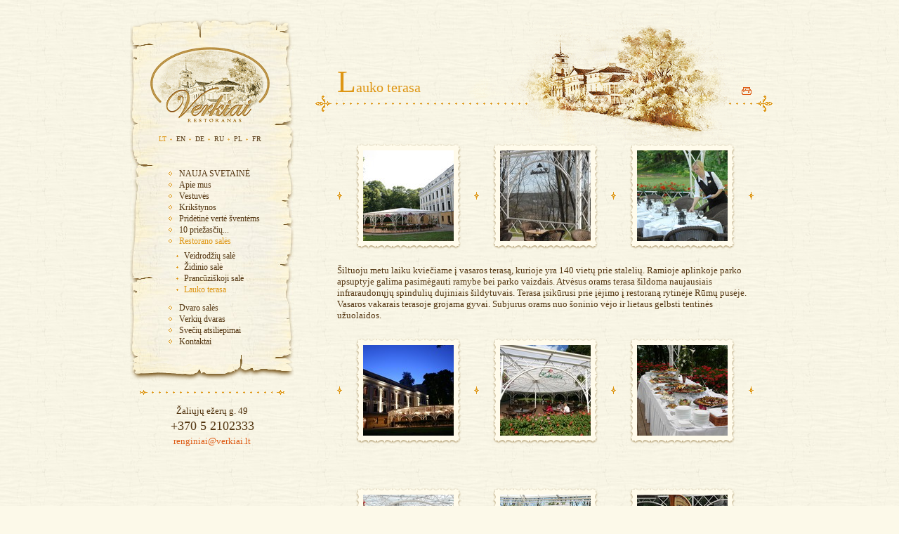

--- FILE ---
content_type: text/html; charset=UTF-8
request_url: http://www.verkiai.lt/Lauko-terasa-110
body_size: 3340
content:
<!DOCTYPE html PUBLIC "-//W3C//DTD XHTML 1.0 Transitional//EN" "http://www.w3.org/TR/xhtml1/DTD/xhtml1-transitional.dtd">

<html xmlns="http://www.w3.org/1999/xhtml" xml:lang="en" lang="en">
<head>

	<meta name="description" content="Vestuvės gamtoje pavilijone Verkių dvare Vilniuje: išskirtinė aplinka gamtoje, iš tiesų skanus maistas, nepriekaištingas aptarnavimas, 100% kokybės garantija." />
	<meta name="keywords" content="Restoranas, vestuvės, pokylis, pobūvis, Verkiai, rūmai, dvaras, banketai, krikštynos, furšetai, šventės" />
	<title>Vestuvės gamtoje, pavilijone - Verkiai.lt</title>

	<base href="http://www.verkiai.lt/index.php" />
	<meta http-equiv="content-type" content="text/html; charset=UTF-8" />
	<meta http-equiv="imagetoolbar" content="no" />
	<meta name="robots" content="index,follow" />

	<link rel="stylesheet" href="page/css/system.css" type="text/css" />
	<!--[if gte IE 5]><link rel="stylesheet" href="page/css/system_ie.css" type="text/css" /><![endif]-->
	<link rel="stylesheet" href="page/css/project.css" type="text/css" />
	<link rel="stylesheet" href="page/css/custom.css" type="text/css" />
	<link rel="stylesheet" href="page/css/lightbox.css" type="text/css" />
	<link rel="stylesheet" href="page/css/sitemap/screen.css" type="text/css" />
	
	<script type="text/javascript" src="page/js/events.js"></script>
	<script type="text/javascript" src="page/js/popups.js"></script>

	<script type="text/javascript">
		var _gaq = _gaq || [];
		_gaq.push(['_setAccount', 'UA-31150748-1']);
		_gaq.push(['_trackPageview']);
		(function() {
			var ga = document.createElement('script'); 
			ga.type = 'text/javascript'; 
			ga.async = true;
			ga.src = ('https:' == document.location.protocol ? 'https://ssl' : 'http://www') + '.google-analytics.com/ga.js';
			var s = document.getElementsByTagName('script')[0]; 
			s.parentNode.insertBefore(ga, s);
		})();
	</script>	<!-- Global site tag (gtag.js) - Google Analytics --><script async src="https://www.googletagmanager.com/gtag/js?id=UA-107236265-1"></script><script>  window.dataLayer = window.dataLayer || [];  function gtag(){dataLayer.push(arguments);}  gtag('js', new Date());  gtag('config', 'UA-107236265-1');</script>

	<script type="text/javascript" src="/page/js/jquery.js"></script>
	<script type="text/javascript" src="/page/js/jquery.lightbox.js"></script>
	<script type="text/javascript">
		$(function() {
			$('a[rel*=lightbox]').lightBox();  
		});
	</script>


</head><body class="page">

<table cellpadding="0" cellspacing="0" width="100%">
	<tr>
		<td id="left"></td>
		<td id="middle">

			<table cellpadding="0" cellspacing="0" width="990">
				<tr valign="top">
					<td class="leCol"></td>
					<td class="leftCol">
						<div id="pergament">
							<div id="pergamentBottom">
								<table cellpadding="0" cellspacing="0" width="100%">
									<tr valign="top">
										<td id="pergamentTop">
<div id="logoBox"><a title="Titulinis puslapis" href="/"><img src="page/images/logo.gif" width="176" height="113" alt="" title="Titulinis puslapis" /></a></div>

<table cellpadding="0" cellspacing="0" width="100%">
	<tr>
		<td id="langBox" align="center">

			<table cellpadding="0" cellspacing="0" class="lang">
				<tr>
					<td class="first"><a href="/" class="first selected" title="Lietuviškai">LT</a></td>
					<td class=""><a href="/en" class="" title="English">EN</a></td>
					<td class=""><a href="/de" class="" title="Vokiečių">DE</a></td>
					<td class=""><a href="/ru" class="" title="Rusu">RU</a></td>
					<td class=""><a href="/pl" class="" title="Lenku">PL</a></td>
					<td class=""><a href="/fr" class="" title="Prancuzu">FR</a></td>
				</tr>
			</table>

		</td>
	</tr>
</table>

<div id="navBox">
<ul class="nav"><!-- 
	--><li><a title="NAUJA SVETAINĖ" href="/NAUJA-SVETAINE-567" class="first ">NAUJA SVETAINĖ</a><!-- 
	--></li><!-- 
	--><li><a title="Apie mus" href="/Apie-mus-81" class=" ">Apie mus</a><!-- 
	--></li><!-- 
	--><li><a title="Vestuvės" href="/Vestuves-112" class=" ">Vestuvės</a><!-- 
	--></li><!-- 
	--><li><a title="Krikštynos" href="/Krikstynos-538" class=" ">Krikštynos</a><!-- 
	--></li><!-- 
	--><li><a title="Pridėtinė vertė šventėms" href="/Pridetine-verte-sventems-126" class=" ">Pridėtinė vertė šventėms</a><!-- 
	--></li><!-- 
	--><li><a title="10 priežasčių..." href="/10-priezasciu-544" class=" ">10 priežasčių...</a><!-- 
	--></li><!-- 
	--><li><a title="Restorano salės" href="/Restorano-sales-77" class=" selected">Restorano salės</a><!-- 
		--><ul><!-- 
			--><li><a title="Veidrodžių salė" href="/Veidrodziu-sale-105" class="first ">Veidrodžių salė</a><!-- 
			--></li><!-- 
			--><li><a title="Židinio salė" href="/Zidinio-sale-106" class=" ">Židinio salė</a><!-- 
			--></li><!-- 
			--><li><a title="Prancūziškoji salė" href="/Prancuziskoji-sale-500" class=" ">Prancūziškoji salė</a><!-- 
			--></li><!-- 
			--><li><a title="Lauko terasa" href="/Lauko-terasa-110" class=" selected">Lauko terasa</a><!-- 
			--></li><!-- 
		--></ul><!-- 
	--></li><!-- 
	--><li><a title="Dvaro salės" href="/Dvaro-sales-485" class=" ">Dvaro salės</a><!-- 
	--></li><!-- 
	--><li><a title="Verkių dvaras" href="/Verkiu-dvaras-40" class=" ">Verkių dvaras</a><!-- 
	--></li><!-- 
	--><li><a title="Svečių atsiliepimai" href="/Sveciu-atsiliepimai-194" class=" ">Svečių atsiliepimai</a><!-- 
	--></li><!-- 
	--><li><a title="Kontaktai" href="/Kontaktai-44" class=" ">Kontaktai</a><!-- 
	--></li><!-- 
--></ul>
</div>										</td>
									</tr>
								</table>
							</div>
						</div>


						<table cellpadding="0" cellspacing="0" width="100%">
							<tr>
								<td style="padding-left: 14px;"><img src="page/images/orn-left.gif" width="17" height="27" alt="" /></td>
								<td class="dots w100"></td>
								<td style="padding-right: 14px;"><img src="page/images/orn-right.gif" width="17" height="27" alt="" /></td>
							</tr>
							<tr><td style="height: 5px;"></td></tr>
						</table>

<div id="address">
<p>Žaliųjų ežerų g. 49</p>
<p><span>+370 5 2102333</span></p>
<p><a title="" href="mailto:renginiai@verkiai.lt">renginiai@verkiai.lt</a></p>


</div>

					</td>
					<td class="leftSep"></td>
					<td class="rightCol">

<div style="position: relative">
						<table cellpadding="0" cellspacing="0">
							<tr valign="bottom">
								<td id="titleBox"><h1 class="title">Lauko terasa</h1></td>
							</tr>
						</table>
						<div style="position: absolute; right: 30px; bottom: 0px;"><a title="Spausdinti" href="http://www.verkiai.lt/index.php/pageid/110/print/1" target="_blank"><img src="page/images/icon-print.gif" width="23" height="13" alt="Spausdinti" /></a></div>
</div>

						<table cellpadding="0" cellspacing="0">
							<tr>
								<td><img src="page/images/orn-big-left.gif" width="29" height="23" alt="" /></td>
								<td class="dots" style="width: 280px;"></td>
								<td style="width: 280px;"></td>
								<td class="dots" style="width: 33px;"></td>
								<td><img src="page/images/orn-big-right.gif" width="29" height="23" alt="" /></td>
							</tr>
						</table>


<br><br>

						<table cellpadding="0" cellspacing="0" width="100%">
							<tr valign="top">
								<td id="infoBox">
									<div id="info">

<!-- submenu -->
<!-- /submenu -->

<!-- info -->
	<table width="100%" cellspacing="0" cellpadding="0" border="0">
	<tr>
		<td>



	
<table cellpadding="0" cellspacing="0" width="100%">
<tr>
	<td><img src="page/images/img-sep.gif" width="7" height="11" alt="" /></td>
	<td class="w33" align="center"><div class="thumb"><div><table cellspacing="0" cellpadding="0" border="0" class="imagecontainer"><tr><td><a rel="lightbox" href="http://www.verkiai.lt/page/upload/modtext_44c21ab08bda8_b1.jpg" class="textimage magnify"><img src="http://www.verkiai.lt/page/upload/modtext_44c21ab08bda8_s1.jpg" width="195" height="130" border="0" alt="Lauko terasa" title="Lauko terasa" style="left: -33px; top: -1px" /></a></td></tr></table>
</div></div></td>
	<td><img src="page/images/img-sep.gif" width="7" height="11" alt="" /></td>
	<td class="w33" align="center"><div class="thumb"><div><table cellspacing="0" cellpadding="0" border="0" class="imagecontainer"><tr><td><a rel="lightbox" href="http://www.verkiai.lt/page/upload/modtext_4743100283d67_b2.jpg" class="textimage magnify"><img src="http://www.verkiai.lt/page/upload/modtext_4743100283d67_s2.jpg" width="194" height="130" border="0" alt="Lauko terasa" title="Lauko terasa" style="left: -33px; top: -1px" /></a></td></tr></table>
</div></div></td>
	<td><img src="page/images/img-sep.gif" width="7" height="11" alt="" /></td>
	<td class="w33" align="center"><div class="thumb"><div><table cellspacing="0" cellpadding="0" border="0" class="imagecontainer"><tr><td><a rel="lightbox" href="http://www.verkiai.lt/page/upload/modtext_4669864995f78_b3.jpg" class="textimage magnify"><img src="http://www.verkiai.lt/page/upload/modtext_4669864995f78_s3.jpg" width="194" height="130" border="0" alt="Lauko terasa" title="Lauko terasa" style="left: -33px; top: -1px" /></a></td></tr></table>
</div></div></td>
	<td><img src="page/images/img-sep.gif" width="7" height="11" alt="" /></td>
</tr>
</table>
<br />
<div>Šiltuoju metu laiku kviečiame į vasaros terasą, kurioje yra 140 vietų prie stalelių. Ramioje aplinkoje parko apsuptyje galima pasimėgauti ramybe bei parko vaizdais. Atvėsus orams terasa šildoma naujausiais infraraudonųjų spindulių dujiniais šildytuvais. Terasa įsikūrusi prie įėjimo į restoraną rytinėje Rūmų pusėje. Vasaros vakarais terasoje grojama gyvai. Subjurus orams nuo šoninio vėjo ir lietaus gelbsti tentinės užuolaidos. </div>
	
	
	
	


<br />

		</td>
	</tr>
</table>
<table width="100%" cellspacing="0" cellpadding="0" border="0">
	<tr>
		<td>



	
<table cellpadding="0" cellspacing="0" width="100%">
<tr>
	<td><img src="page/images/img-sep.gif" width="7" height="11" alt="" /></td>
	<td class="w33" align="center"><div class="thumb"><div><table cellspacing="0" cellpadding="0" border="0" class="imagecontainer"><tr><td><a rel="lightbox" href="http://www.verkiai.lt/page/upload/modtext_47430e91d8080_b1.jpg" class="textimage magnify"><img src="http://www.verkiai.lt/page/upload/modtext_47430e91d8080_s1.jpg" width="195" height="130" border="0" alt="Lauko terasa" title="Lauko terasa" style="left: -33px; top: -1px" /></a></td></tr></table>
</div></div></td>
	<td><img src="page/images/img-sep.gif" width="7" height="11" alt="" /></td>
	<td class="w33" align="center"><div class="thumb"><div><table cellspacing="0" cellpadding="0" border="0" class="imagecontainer"><tr><td><a rel="lightbox" href="http://www.verkiai.lt/page/upload/modtext_47430e91d8080_b2.jpg" class="textimage magnify"><img src="http://www.verkiai.lt/page/upload/modtext_47430e91d8080_s2.jpg" width="195" height="130" border="0" alt="Lauko terasa" title="Lauko terasa" style="left: -33px; top: -1px" /></a></td></tr></table>
</div></div></td>
	<td><img src="page/images/img-sep.gif" width="7" height="11" alt="" /></td>
	<td class="w33" align="center"><div class="thumb"><div><table cellspacing="0" cellpadding="0" border="0" class="imagecontainer"><tr><td><a rel="lightbox" href="http://www.verkiai.lt/page/upload/modtext_47430e91d8080_b3.jpg" class="textimage magnify"><img src="http://www.verkiai.lt/page/upload/modtext_47430e91d8080_s3.jpg" width="173" height="130" border="0" alt="Lauko terasa" title="Lauko terasa" style="left: -22px; top: -1px" /></a></td></tr></table>
</div></div></td>
	<td><img src="page/images/img-sep.gif" width="7" height="11" alt="" /></td>
</tr>
</table>
<br />
<div><div> </div></div>
	
	
	
	


<br />

		</td>
	</tr>
</table>
<table width="100%" cellspacing="0" cellpadding="0" border="0">
	<tr>
		<td>



	
	
	<div></div>

<table cellpadding="0" cellspacing="0" width="100%">
<tr>
	<td><img src="page/images/img-sep.gif" width="7" height="11" alt="" /></td>
	<td class="w33" align="center"><div class="thumb"><div><table cellspacing="0" cellpadding="0" border="0" class="imagecontainer"><tr><td><a rel="lightbox" href="http://www.verkiai.lt/page/upload/modtext_467a8723ca03a_b1.jpg" class="textimage magnify"><img src="http://www.verkiai.lt/page/upload/modtext_467a8723ca03a_s1.jpg" width="194" height="130" border="0" alt="Lauko terasa" title="Lauko terasa" style="left: -33px; top: -1px" /></a></td></tr></table>
</div></div></td>
	<td><img src="page/images/img-sep.gif" width="7" height="11" alt="" /></td>
	<td class="w33" align="center"><div class="thumb"><div><table cellspacing="0" cellpadding="0" border="0" class="imagecontainer"><tr><td><a rel="lightbox" href="http://www.verkiai.lt/page/upload/modtext_4832e45d8b4fc_b2.jpg" class="textimage magnify"><img src="http://www.verkiai.lt/page/upload/modtext_4832e45d8b4fc_s2.jpg" width="194" height="130" border="0" alt="Lauko terasa" title="Lauko terasa" style="left: -33px; top: -1px" /></a></td></tr></table>
</div></div></td>
	<td><img src="page/images/img-sep.gif" width="7" height="11" alt="" /></td>
	<td class="w33" align="center"><div class="thumb"><div><table cellspacing="0" cellpadding="0" border="0" class="imagecontainer"><tr><td><a rel="lightbox" href="http://www.verkiai.lt/page/upload/modtext_467a8723ca03a_b3.jpg" class="textimage magnify"><img src="http://www.verkiai.lt/page/upload/modtext_467a8723ca03a_s3.jpg" width="194" height="130" border="0" alt="Lauko terasa" title="Lauko terasa" style="left: -33px; top: -1px" /></a></td></tr></table>
</div></div></td>
	<td><img src="page/images/img-sep.gif" width="7" height="11" alt="" /></td>
</tr>
</table>
	
	


<br />

		</td>
	</tr>
</table>
	
<!-- /info -->

									</div>
								</td>
							</tr>
						</table>

						<table cellpadding="0" cellspacing="0" width="100%">
							<tr>
								<td style="padding-left: 22px;"><img src="page/images/orn-left.gif" width="17" height="27" alt="" /></td>
								<td class="dots w100"></td>
								<td style="padding-right: 22px;"><img src="page/images/orn-right.gif" width="17" height="27" alt="" /></td>
							</tr>
							<tr><td style="height: 5px;"></td></tr>
						</table>

						<table cellpadding="0" cellspacing="0" width="100%">
							<tr>
								<td id="createdBox">

 <!-- copyright -->
<table cellpadding="0" cellspacing="0" width="100%">
<tr>
	<td class="w100"><span class="copyright">© 2026 UAB Gero serviso garantija. Visos teisės saugomos.</span></td>
	<td><span class="copyright"><a href="http://www.artogama.lt/" title="sukūrė Artogama" target="_blank">sukūrė&nbsp;</a></span></td>
	<td><a href="http://www.artogama.lt/" title="sukūrė Artogama" target="_blank"><img src="page/images/sys/artogama.gif" alt="" title="sukūrė Artogama" width="66" height="21" /></a></td>
</tr>
</table>
<!-- /copyright -->
								</td>
							</tr>
						</table>

					</td>
					<td class="rightSep"></td>
				</tr>
			</table>

		</td>
		<td id="right"></td>
	</tr>
</table>

</body>
</html>


--- FILE ---
content_type: text/css
request_url: http://www.verkiai.lt/page/css/system.css
body_size: 160
content:
body, p, blockquote,
h1, h2, h3, h4, h5, h6,
form, ol, ul, li, dl, dt, dd, hr {
	padding: 0px;
	margin: 0px;
}

img {
	border: 0px;
}

textarea {
	overflow: auto;
}


--- FILE ---
content_type: text/css
request_url: http://www.verkiai.lt/page/css/project.css
body_size: 1387
content:
/* === Clearing browser style === */

body, td, input, textarea, select {
	font-family: times new roman, serif;
	font-size: 13px;
	color: #533510;
	font-weight: normal;
}

body {
	background: #fcf9e9 url(../images/bg.gif);
	height: 100%;
	padding: 0px;
}

html {
	height: 100%;
}

/* === Links === */

a {
	color: #de5b14;
	text-decoration: none;
}

a:hover {
	text-decoration: underline;
}

/* === Main === */

#layout {
	width: 100%;
	height: 100%;
}

	body.index #left {
		background: url(../images/bg-index-left.jpg) no-repeat right top;
		width: 50%;
	}

	body.page #left {
		width: 50%;
	}

	#middle {
		/*+*/
	}

	body.index #right {
		background: url(../images/bg-index-right.jpg) no-repeat;
		width: 50%;
	}

	body.page #right {
		width: 50%;
	}

	/* Lang */

	.lang a {
		display: block;
		background: url(../images/lang-bullet.gif) no-repeat;
		font-size: 10px;
		color: #533510;
		text-decoration: none;
		padding: 0px 5px 0px 9px;
	}

		.lang a.first {
			background: none;
		}

	.lang a:hover {
		color: #de9614;
		text-decoration: none;
	}

	.lang a.selected {
		color: #de9614;
		text-decoration: none;
	}

	.lang a.selected:hover {
		color: #de9614;
		text-decoration: none;
	}

	/* Menu */

	.nav,
	.nav ul {
		list-style: none;
	}

		.nav a {
			display: block;
			background: url(../images/menu-bullet.gif) no-repeat;
			font-size: 12px;
			color: #533510;
			text-decoration: none;
			padding: 0px 0px 1px 15px;
		}

			.nav li ul {
				margin-top: 5px;
				margin-bottom: 10px;
			}

			.nav li li a {
				background: url(../images/submenu-bullet.gif) no-repeat;
				padding: 0px 0px 1px 22px;
			}

				.nav li li ul {
					margin-top: 5px;
					margin-bottom: 10px;
				}
				.nav li  li li a {
					background: url(../images/submenu2-bullet.gif) no-repeat;
					padding: 0px 0px 1px 30px;
				}

		.nav a:hover {
			color: #de9614;
			text-decoration: none;
		}

		.nav a.selected {
			color: #de9614;
			text-decoration: none;
		}

		.nav a.selected:hover {
			color: #de9614;
			text-decoration: none;
		}

	/* --- */

	body.index .leCol {
		background: url(../images/bg-index-le.jpg) no-repeat;
		width: 38px;
	}

	body.page .leCol {
		width: 40px;
	}

	body.index .leftCol {
		background: url(../images/bg-index-pergament.jpg) no-repeat;
		width: 234px;
	}

		body.index #logoBox {
			margin: 65px 32px 15px 26px;
		}

		body.page #logoBox {
			margin: 40px 32px 15px 26px;
		}

		#langBox {
			padding: 0px 36px 0px 26px;
		}

		#navBox {
			margin: 37px 32px 50px 55px;
		}

	body.page .leftCol {
		width: 234px;
		padding-top: 24px;
	}

		#pergament {
			background: url(../images/bg-pergament.jpg) repeat-y;
		}

			#pergamentBottom {
				background: url(../images/bg-pergament-bottom.gif) no-repeat left bottom;
			}

				#pergamentTop {
					background: url(../images/bg-pergament-top.gif) no-repeat;
					height: 300px;
				}

		#subscrBox {
			background: url(../images/bg-subscr.jpg) no-repeat;
			height: 138px;
		}

		#address {
			text-align: center;
			margin-bottom: 10px;
		}

			#address p {
				margin-bottom: 3px;
			}

			#address span {
				font-size: 18px;
			}

	body.index .rightCol {
		width: 718px;
	}

		#bg1 {
			background: url(../images/bg-index1.jpg) no-repeat;
			height: 200px;
		}

		#bg2 {
			background: url(../images/bg-index2.jpg) no-repeat;
			height: 200px;
		}

		#bg3 {
			background: url(../images/bg-index3.jpg) no-repeat;
			height: 190px;
			padding: 0px 40px 0px 280px;
		}

			body.index #createdBox {
				margin-top: 110px;
			}

	body.page .rightCol {
		background: url(../images/bg-right.gif) no-repeat right top;
		width: 651px;
	}

		#titleBox {
			height: 136px;
			padding: 0px 31px;
		}

		#qnavBox {
			height: 63px;
			padding: 0px 31px;
		}

		#printBox {
			padding-right: 27px;
		}

			#qnavBox,
			#qnavBox a,
			#printBox a {
				font-size: 12px;
			}

		#infoBox {
			height: 300px;
			padding: 0px 27px 0px 31px;
		}

			#info {
				margin: 5px 0px;
			}


			#info td ul, #info ul {
				list-style-type: circle;
			}

			#info td ol, #info ol {
			}

			#info td ol li, #info ol li {
				margin-left: 30px;
			}

			#info td ul li, #info ul li {
				margin-left: 30px;
				list-style-image: url(../images/menu-bullet.gif);
				list-style-type: none;
			}

		body.page #createdBox {
			padding: 0px 127px 10px 131px;;
		}

	.leftSep {
		width: 30px;
	}

	.rightSep {
		width: 35px;
	}

	.dots {
		background: url(../images/bg-dots.gif) repeat-x left center;
	}

	.thumb {
		background: url(../images/bg-img.gif) no-repeat center center;
		width: 165px;
		height: 165px;
	}

		.thumb div {
			padding: 18px;
		}

/* === Txt === */
.title {
	font-size: 20px;
	color: #de9614;
	font-weight: normal;
	margin-bottom: -6px;
}

	.title:first-letter {
		font-size: 44px;
	}

h1.title1 {
	font-size: 18px;
	color: #de9614;
	font-weight: normal;
	padding: 26px 30px 5px 30px;
}

	h1.title1 span {
		font-size: 36px;
	}

span.copyright {
	font-family: times new roman, serif;
	font-size: 11px;
	color: #836629;
	cursor: default;
}

span.copyright a {
	font-family: times new roman, serif;
	font-size: 11px;
	color: #836629;
	text-decoration: none;
}

span.copyright a:hover {
	color: #836629;
	text-decoration: none;
}

/* === Other === */

.w33 {
	width: 33%;
}

.w50 {
	width: 50%;
}

.w100 {
	width: 100%;
}


--- FILE ---
content_type: text/css
request_url: http://www.verkiai.lt/page/css/custom.css
body_size: 1031
content:
/* cool tables */
.odd00, .odd11, .odd01, .odd10 {
	border-collapse: separate;
}

.odd00 th, .odd11 th, .odd01 th, .odd10 th {
 	padding: 3px 5px 2px 5px;
	text-align: left;
	font-weight: bold;
	background: #D34D1A;
	color: #ffffff;
}

.odd00 td, .odd11 td, .odd01 td, .odd10 td {
 	padding: 2px 5px 1px 5px;
	vertical-align: top;
}

.odd00 td.t10, .odd00 td.t11, .odd00 td.t00,
.odd00 td.t01, .odd10 td.t10, .odd10 td.t11,
.odd01 td.t10, .odd01 td.t00, .odd11 td.t10 {
	background: #FFCF92;
}

.odd10 td.t00, .odd10 td.t01, .odd01 td.t11,
.odd01 td.t01, .odd11 td.t00 {
	background: #FFC480;
}

.odd11 td.t11 {
	background: #FFC480;
}

.odd11 td.t01 {
	background: #FFCF92;
}

/* images */
table.imagecontainer {
	width: 129px;
	height: 129px;
}
	table.imagecontainer td {
		text-align: center;
		vertical-align: middle;
	}

	table.imagecontainer td .textimage {
		position:relative;
		width: 129px;
		height: 129px;
		display: block;
		overflow: hidden;
	}

	table.imagecontainer td .textimage img {
		position:relative;
	}

	
h2.title {
	color: #533510;
	font-size: 14px;
	font-weight: bold;
	padding-bottom: 10px;
}

.txtSep {
	background: #d8d8d8 no-repeat left top;
	height: 1px;
	margin: 10px 0px 20px 0px;
}


/* forms */
.formcontainer {
	margin:0px;
	padding:0px;
}

	.formcontainer p input,
	.formcontainer p textarea,
	.formcontainer p select option {
		color: #000000;
	}

	.formcontainer p.resizeable,
	.formcontainer p.unresizeable {
		padding-bottom: 15px;
	}

	.formcontainer p.title {
		margin-bottom: 5px;
	}
		.formcontainer p.title span {
			font-size: 14px;
			font-weight: bold;
			color: #000000;
		}

		.formcontainer p.title span.error {
			color: #DE5B14;
		}
	
	
	.formcontainer p.resizeable input,
	.formcontainer p.input input,
	.formcontainer p.resizeable select {
			font-size: 11px;
		border-top: 1px solid #533510;
		border-left: 1px solid #533510;
		border-bottom: 1px solid #D9CA9D;
		border-right: 1px solid #D9CA9D;
		background: #FFFCEF;
		width: 99%;
	}	

	.formcontainer p.resizeable textarea {
			font-size: 11px;
		border-top: 1px solid #533510;
		border-left: 1px solid #533510;
		border-bottom: 1px solid #D9CA9D;
		border-right: 1px solid #D9CA9D;
		background: #FFFCEF;
		overflow:auto;
		width: 99%;
	}	

	.formcontainer p.button {
		padding-top: 5px;
	}
	

		.formcontainer p.button input {
			border: 0px;
			background: none;
			color: #DE5B14;
			font-weight: bold;
			font-size: 12px;
			width: 90px;
			text-align:left;
		}	
	

#pathBox {
	font-size: 12px;
	color: #533510;
	font-weight: normal;
	padding-top: 10px;
}
	
	#pathBox A {
		font-size: 12px;
		text-decoration:none;
		font-weight: normal;
	}
		
	#pathBox A:hover {
		text-decoration:underline;
		font-weight: normal;
	}

	#pathBox span {
		color: #533510;
		font-weight: normal;
	}

	#pathBox span.bullet {
		color: #de5b14;
		font-weight: normal;
	}

#tellafriend input.field {
	font-size: 11px;
	border-top: 1px solid #533510;
	border-left: 1px solid #533510;
	border-bottom: 1px solid #D9CA9D;
	border-right: 1px solid #D9CA9D;
	background: #FFFCEF;
	width: 130px;
}	

#tellafriend input.button {
	border: 0px;
	background: none;
	color: #DE5B14;
	font-weight: bold;
	font-size: 12px;
	text-align: left;
}	

table.submenu {
	margin-bottom: 20px;
	width: 100%;
}

	td.submenu a {
		background: url(../images/submenu-bullet.gif) no-repeat;
		font-size: 12px;
		color: #533510;
		text-decoration: none;
		font-weight: normal;
		padding: 0px 10px 3px 22px;
	}
	
	td.submenu  a:hover {
		color: #de9614;
		text-decoration: none;
	}
	
	td.submenu  a.selected {
		color: #de9614;
		text-decoration: none;
	}
	
	td.submenu  a.selected:hover {
		color: #de9614;
		text-decoration: none;
	}


--- FILE ---
content_type: text/css
request_url: http://www.verkiai.lt/page/css/sitemap/screen.css
body_size: 359
content:
#sitemap {
	line-height: 18px;
}
	#sitemap a {
		text-decoration:none;
	}

	#sitemap a:hover {
		text-decoration:underline;
	}

	#sitemap ul {
		list-style-image: none;
		margin: 0px;
		padding: 0px;
	}

	#sitemap ul li {
		list-style-image: none;
		margin: 0px;
		padding: 0px;
	}

	#sitemap.level0 {
		padding-left: 0px;
		margin-left: 0px;
	}

	#sitemap.level0 li {
		margin: 0px;
		list-style-image: none;
	}

		#sitemap.level0 div {
			padding-left: 25px;
			font-size: 14px;
			font-weight: bold; 
			background: url(tree-root.gif) no-repeat left center;
		}

	#sitemap .level1 li {
		list-style-image: none;
		margin-left: 12px;
		background: url(tree-item-bg.gif) repeat-y;
	}

		#sitemap .level1 li div {
			font-size: 12px;
			padding-left: 35px;
			font-weight: normal;
			background: url(tree-item.gif) no-repeat left top;
		}

	#sitemap .level2 li {
		list-style-image: none;
		margin-left: 25px;
	}

	#sitemap li.last {
		background: none;
	}
	
		#sitemap li.last div {
			background: url(tree-item-last.gif) no-repeat left top;
		}
	

--- FILE ---
content_type: application/javascript
request_url: http://www.verkiai.lt/page/js/events.js
body_size: 178
content:
function bindEvent(object, event, func) {
    if(object.attachEvent) {
		object.attachEvent('on'+event, func);
    } else {
	    if(object.addEventListener) {
			object.addEventListener(event, func, false);
	    } else {
		}
	}
}

function unBindEvent(object, event, func) {
    if(object.attachEvent) {
		object.dettachEvent('on'+event, func);
    } else {
	    if(object.addEventListener) {
			object.removeEventListener(event, func, false);
	    } else {
		}
	}
}



--- FILE ---
content_type: application/javascript
request_url: http://www.verkiai.lt/page/js/popups.js
body_size: 400
content:
function _popup(url, width, height,name) {
	if (width==0) { width=screen.width; }
	if (height==0) { height=screen.height; }
	if (name!=true) { var rnd = (Math.round((Math.random()*999)+1)); }
	else { var rnd="x"; }
    var top=Math.floor((screen.availHeight-height)/2)-(screen.height-screen.availHeight);
    var left=Math.floor((screen.availWidth-width)/2)-(screen.width-screen.availWidth);
    window.open(url, "w"+rnd, "top="+top+", left="+left+", width="+width+", height="+height+", buttons=no, scrollbars=no, location=no, menubar=no, resizable=no, status=no, directories=no, toolbar=no");
    void(0);
}

function _popupR(url,width,height,name) {
	if (width==0) { width=screen.width; }
	if (height==0) { height=screen.height; }
	if (name!=true) { var rnd = (Math.round((Math.random()*999)+1)); }
	else { var rnd="x"; }
    var top=Math.floor((screen.availHeight-height)/2)-(screen.height-screen.availHeight);
    var left=Math.floor((screen.availWidth-width)/2)-(screen.width-screen.availWidth);
	window.open(url, "w"+rnd, "top="+top+",left="+left+",width="+width+",height="+height+",buttons=no,scrollbars=yes,location=no,menubar=no,resizable=yes,status=no,directories=no,toolbar=no");
	void(0);
}
